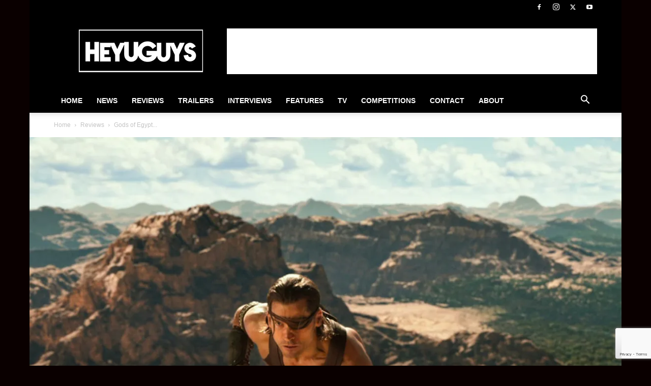

--- FILE ---
content_type: text/html; charset=utf-8
request_url: https://www.google.com/recaptcha/api2/anchor?ar=1&k=6Lctf4YUAAAAAHdIzSpVnFY4b83t-gdTZ62QbLTT&co=aHR0cHM6Ly93d3cuaGV5dWd1eXMuY29tOjQ0Mw..&hl=en&v=N67nZn4AqZkNcbeMu4prBgzg&size=invisible&anchor-ms=20000&execute-ms=30000&cb=u4uk33l142kh
body_size: 48806
content:
<!DOCTYPE HTML><html dir="ltr" lang="en"><head><meta http-equiv="Content-Type" content="text/html; charset=UTF-8">
<meta http-equiv="X-UA-Compatible" content="IE=edge">
<title>reCAPTCHA</title>
<style type="text/css">
/* cyrillic-ext */
@font-face {
  font-family: 'Roboto';
  font-style: normal;
  font-weight: 400;
  font-stretch: 100%;
  src: url(//fonts.gstatic.com/s/roboto/v48/KFO7CnqEu92Fr1ME7kSn66aGLdTylUAMa3GUBHMdazTgWw.woff2) format('woff2');
  unicode-range: U+0460-052F, U+1C80-1C8A, U+20B4, U+2DE0-2DFF, U+A640-A69F, U+FE2E-FE2F;
}
/* cyrillic */
@font-face {
  font-family: 'Roboto';
  font-style: normal;
  font-weight: 400;
  font-stretch: 100%;
  src: url(//fonts.gstatic.com/s/roboto/v48/KFO7CnqEu92Fr1ME7kSn66aGLdTylUAMa3iUBHMdazTgWw.woff2) format('woff2');
  unicode-range: U+0301, U+0400-045F, U+0490-0491, U+04B0-04B1, U+2116;
}
/* greek-ext */
@font-face {
  font-family: 'Roboto';
  font-style: normal;
  font-weight: 400;
  font-stretch: 100%;
  src: url(//fonts.gstatic.com/s/roboto/v48/KFO7CnqEu92Fr1ME7kSn66aGLdTylUAMa3CUBHMdazTgWw.woff2) format('woff2');
  unicode-range: U+1F00-1FFF;
}
/* greek */
@font-face {
  font-family: 'Roboto';
  font-style: normal;
  font-weight: 400;
  font-stretch: 100%;
  src: url(//fonts.gstatic.com/s/roboto/v48/KFO7CnqEu92Fr1ME7kSn66aGLdTylUAMa3-UBHMdazTgWw.woff2) format('woff2');
  unicode-range: U+0370-0377, U+037A-037F, U+0384-038A, U+038C, U+038E-03A1, U+03A3-03FF;
}
/* math */
@font-face {
  font-family: 'Roboto';
  font-style: normal;
  font-weight: 400;
  font-stretch: 100%;
  src: url(//fonts.gstatic.com/s/roboto/v48/KFO7CnqEu92Fr1ME7kSn66aGLdTylUAMawCUBHMdazTgWw.woff2) format('woff2');
  unicode-range: U+0302-0303, U+0305, U+0307-0308, U+0310, U+0312, U+0315, U+031A, U+0326-0327, U+032C, U+032F-0330, U+0332-0333, U+0338, U+033A, U+0346, U+034D, U+0391-03A1, U+03A3-03A9, U+03B1-03C9, U+03D1, U+03D5-03D6, U+03F0-03F1, U+03F4-03F5, U+2016-2017, U+2034-2038, U+203C, U+2040, U+2043, U+2047, U+2050, U+2057, U+205F, U+2070-2071, U+2074-208E, U+2090-209C, U+20D0-20DC, U+20E1, U+20E5-20EF, U+2100-2112, U+2114-2115, U+2117-2121, U+2123-214F, U+2190, U+2192, U+2194-21AE, U+21B0-21E5, U+21F1-21F2, U+21F4-2211, U+2213-2214, U+2216-22FF, U+2308-230B, U+2310, U+2319, U+231C-2321, U+2336-237A, U+237C, U+2395, U+239B-23B7, U+23D0, U+23DC-23E1, U+2474-2475, U+25AF, U+25B3, U+25B7, U+25BD, U+25C1, U+25CA, U+25CC, U+25FB, U+266D-266F, U+27C0-27FF, U+2900-2AFF, U+2B0E-2B11, U+2B30-2B4C, U+2BFE, U+3030, U+FF5B, U+FF5D, U+1D400-1D7FF, U+1EE00-1EEFF;
}
/* symbols */
@font-face {
  font-family: 'Roboto';
  font-style: normal;
  font-weight: 400;
  font-stretch: 100%;
  src: url(//fonts.gstatic.com/s/roboto/v48/KFO7CnqEu92Fr1ME7kSn66aGLdTylUAMaxKUBHMdazTgWw.woff2) format('woff2');
  unicode-range: U+0001-000C, U+000E-001F, U+007F-009F, U+20DD-20E0, U+20E2-20E4, U+2150-218F, U+2190, U+2192, U+2194-2199, U+21AF, U+21E6-21F0, U+21F3, U+2218-2219, U+2299, U+22C4-22C6, U+2300-243F, U+2440-244A, U+2460-24FF, U+25A0-27BF, U+2800-28FF, U+2921-2922, U+2981, U+29BF, U+29EB, U+2B00-2BFF, U+4DC0-4DFF, U+FFF9-FFFB, U+10140-1018E, U+10190-1019C, U+101A0, U+101D0-101FD, U+102E0-102FB, U+10E60-10E7E, U+1D2C0-1D2D3, U+1D2E0-1D37F, U+1F000-1F0FF, U+1F100-1F1AD, U+1F1E6-1F1FF, U+1F30D-1F30F, U+1F315, U+1F31C, U+1F31E, U+1F320-1F32C, U+1F336, U+1F378, U+1F37D, U+1F382, U+1F393-1F39F, U+1F3A7-1F3A8, U+1F3AC-1F3AF, U+1F3C2, U+1F3C4-1F3C6, U+1F3CA-1F3CE, U+1F3D4-1F3E0, U+1F3ED, U+1F3F1-1F3F3, U+1F3F5-1F3F7, U+1F408, U+1F415, U+1F41F, U+1F426, U+1F43F, U+1F441-1F442, U+1F444, U+1F446-1F449, U+1F44C-1F44E, U+1F453, U+1F46A, U+1F47D, U+1F4A3, U+1F4B0, U+1F4B3, U+1F4B9, U+1F4BB, U+1F4BF, U+1F4C8-1F4CB, U+1F4D6, U+1F4DA, U+1F4DF, U+1F4E3-1F4E6, U+1F4EA-1F4ED, U+1F4F7, U+1F4F9-1F4FB, U+1F4FD-1F4FE, U+1F503, U+1F507-1F50B, U+1F50D, U+1F512-1F513, U+1F53E-1F54A, U+1F54F-1F5FA, U+1F610, U+1F650-1F67F, U+1F687, U+1F68D, U+1F691, U+1F694, U+1F698, U+1F6AD, U+1F6B2, U+1F6B9-1F6BA, U+1F6BC, U+1F6C6-1F6CF, U+1F6D3-1F6D7, U+1F6E0-1F6EA, U+1F6F0-1F6F3, U+1F6F7-1F6FC, U+1F700-1F7FF, U+1F800-1F80B, U+1F810-1F847, U+1F850-1F859, U+1F860-1F887, U+1F890-1F8AD, U+1F8B0-1F8BB, U+1F8C0-1F8C1, U+1F900-1F90B, U+1F93B, U+1F946, U+1F984, U+1F996, U+1F9E9, U+1FA00-1FA6F, U+1FA70-1FA7C, U+1FA80-1FA89, U+1FA8F-1FAC6, U+1FACE-1FADC, U+1FADF-1FAE9, U+1FAF0-1FAF8, U+1FB00-1FBFF;
}
/* vietnamese */
@font-face {
  font-family: 'Roboto';
  font-style: normal;
  font-weight: 400;
  font-stretch: 100%;
  src: url(//fonts.gstatic.com/s/roboto/v48/KFO7CnqEu92Fr1ME7kSn66aGLdTylUAMa3OUBHMdazTgWw.woff2) format('woff2');
  unicode-range: U+0102-0103, U+0110-0111, U+0128-0129, U+0168-0169, U+01A0-01A1, U+01AF-01B0, U+0300-0301, U+0303-0304, U+0308-0309, U+0323, U+0329, U+1EA0-1EF9, U+20AB;
}
/* latin-ext */
@font-face {
  font-family: 'Roboto';
  font-style: normal;
  font-weight: 400;
  font-stretch: 100%;
  src: url(//fonts.gstatic.com/s/roboto/v48/KFO7CnqEu92Fr1ME7kSn66aGLdTylUAMa3KUBHMdazTgWw.woff2) format('woff2');
  unicode-range: U+0100-02BA, U+02BD-02C5, U+02C7-02CC, U+02CE-02D7, U+02DD-02FF, U+0304, U+0308, U+0329, U+1D00-1DBF, U+1E00-1E9F, U+1EF2-1EFF, U+2020, U+20A0-20AB, U+20AD-20C0, U+2113, U+2C60-2C7F, U+A720-A7FF;
}
/* latin */
@font-face {
  font-family: 'Roboto';
  font-style: normal;
  font-weight: 400;
  font-stretch: 100%;
  src: url(//fonts.gstatic.com/s/roboto/v48/KFO7CnqEu92Fr1ME7kSn66aGLdTylUAMa3yUBHMdazQ.woff2) format('woff2');
  unicode-range: U+0000-00FF, U+0131, U+0152-0153, U+02BB-02BC, U+02C6, U+02DA, U+02DC, U+0304, U+0308, U+0329, U+2000-206F, U+20AC, U+2122, U+2191, U+2193, U+2212, U+2215, U+FEFF, U+FFFD;
}
/* cyrillic-ext */
@font-face {
  font-family: 'Roboto';
  font-style: normal;
  font-weight: 500;
  font-stretch: 100%;
  src: url(//fonts.gstatic.com/s/roboto/v48/KFO7CnqEu92Fr1ME7kSn66aGLdTylUAMa3GUBHMdazTgWw.woff2) format('woff2');
  unicode-range: U+0460-052F, U+1C80-1C8A, U+20B4, U+2DE0-2DFF, U+A640-A69F, U+FE2E-FE2F;
}
/* cyrillic */
@font-face {
  font-family: 'Roboto';
  font-style: normal;
  font-weight: 500;
  font-stretch: 100%;
  src: url(//fonts.gstatic.com/s/roboto/v48/KFO7CnqEu92Fr1ME7kSn66aGLdTylUAMa3iUBHMdazTgWw.woff2) format('woff2');
  unicode-range: U+0301, U+0400-045F, U+0490-0491, U+04B0-04B1, U+2116;
}
/* greek-ext */
@font-face {
  font-family: 'Roboto';
  font-style: normal;
  font-weight: 500;
  font-stretch: 100%;
  src: url(//fonts.gstatic.com/s/roboto/v48/KFO7CnqEu92Fr1ME7kSn66aGLdTylUAMa3CUBHMdazTgWw.woff2) format('woff2');
  unicode-range: U+1F00-1FFF;
}
/* greek */
@font-face {
  font-family: 'Roboto';
  font-style: normal;
  font-weight: 500;
  font-stretch: 100%;
  src: url(//fonts.gstatic.com/s/roboto/v48/KFO7CnqEu92Fr1ME7kSn66aGLdTylUAMa3-UBHMdazTgWw.woff2) format('woff2');
  unicode-range: U+0370-0377, U+037A-037F, U+0384-038A, U+038C, U+038E-03A1, U+03A3-03FF;
}
/* math */
@font-face {
  font-family: 'Roboto';
  font-style: normal;
  font-weight: 500;
  font-stretch: 100%;
  src: url(//fonts.gstatic.com/s/roboto/v48/KFO7CnqEu92Fr1ME7kSn66aGLdTylUAMawCUBHMdazTgWw.woff2) format('woff2');
  unicode-range: U+0302-0303, U+0305, U+0307-0308, U+0310, U+0312, U+0315, U+031A, U+0326-0327, U+032C, U+032F-0330, U+0332-0333, U+0338, U+033A, U+0346, U+034D, U+0391-03A1, U+03A3-03A9, U+03B1-03C9, U+03D1, U+03D5-03D6, U+03F0-03F1, U+03F4-03F5, U+2016-2017, U+2034-2038, U+203C, U+2040, U+2043, U+2047, U+2050, U+2057, U+205F, U+2070-2071, U+2074-208E, U+2090-209C, U+20D0-20DC, U+20E1, U+20E5-20EF, U+2100-2112, U+2114-2115, U+2117-2121, U+2123-214F, U+2190, U+2192, U+2194-21AE, U+21B0-21E5, U+21F1-21F2, U+21F4-2211, U+2213-2214, U+2216-22FF, U+2308-230B, U+2310, U+2319, U+231C-2321, U+2336-237A, U+237C, U+2395, U+239B-23B7, U+23D0, U+23DC-23E1, U+2474-2475, U+25AF, U+25B3, U+25B7, U+25BD, U+25C1, U+25CA, U+25CC, U+25FB, U+266D-266F, U+27C0-27FF, U+2900-2AFF, U+2B0E-2B11, U+2B30-2B4C, U+2BFE, U+3030, U+FF5B, U+FF5D, U+1D400-1D7FF, U+1EE00-1EEFF;
}
/* symbols */
@font-face {
  font-family: 'Roboto';
  font-style: normal;
  font-weight: 500;
  font-stretch: 100%;
  src: url(//fonts.gstatic.com/s/roboto/v48/KFO7CnqEu92Fr1ME7kSn66aGLdTylUAMaxKUBHMdazTgWw.woff2) format('woff2');
  unicode-range: U+0001-000C, U+000E-001F, U+007F-009F, U+20DD-20E0, U+20E2-20E4, U+2150-218F, U+2190, U+2192, U+2194-2199, U+21AF, U+21E6-21F0, U+21F3, U+2218-2219, U+2299, U+22C4-22C6, U+2300-243F, U+2440-244A, U+2460-24FF, U+25A0-27BF, U+2800-28FF, U+2921-2922, U+2981, U+29BF, U+29EB, U+2B00-2BFF, U+4DC0-4DFF, U+FFF9-FFFB, U+10140-1018E, U+10190-1019C, U+101A0, U+101D0-101FD, U+102E0-102FB, U+10E60-10E7E, U+1D2C0-1D2D3, U+1D2E0-1D37F, U+1F000-1F0FF, U+1F100-1F1AD, U+1F1E6-1F1FF, U+1F30D-1F30F, U+1F315, U+1F31C, U+1F31E, U+1F320-1F32C, U+1F336, U+1F378, U+1F37D, U+1F382, U+1F393-1F39F, U+1F3A7-1F3A8, U+1F3AC-1F3AF, U+1F3C2, U+1F3C4-1F3C6, U+1F3CA-1F3CE, U+1F3D4-1F3E0, U+1F3ED, U+1F3F1-1F3F3, U+1F3F5-1F3F7, U+1F408, U+1F415, U+1F41F, U+1F426, U+1F43F, U+1F441-1F442, U+1F444, U+1F446-1F449, U+1F44C-1F44E, U+1F453, U+1F46A, U+1F47D, U+1F4A3, U+1F4B0, U+1F4B3, U+1F4B9, U+1F4BB, U+1F4BF, U+1F4C8-1F4CB, U+1F4D6, U+1F4DA, U+1F4DF, U+1F4E3-1F4E6, U+1F4EA-1F4ED, U+1F4F7, U+1F4F9-1F4FB, U+1F4FD-1F4FE, U+1F503, U+1F507-1F50B, U+1F50D, U+1F512-1F513, U+1F53E-1F54A, U+1F54F-1F5FA, U+1F610, U+1F650-1F67F, U+1F687, U+1F68D, U+1F691, U+1F694, U+1F698, U+1F6AD, U+1F6B2, U+1F6B9-1F6BA, U+1F6BC, U+1F6C6-1F6CF, U+1F6D3-1F6D7, U+1F6E0-1F6EA, U+1F6F0-1F6F3, U+1F6F7-1F6FC, U+1F700-1F7FF, U+1F800-1F80B, U+1F810-1F847, U+1F850-1F859, U+1F860-1F887, U+1F890-1F8AD, U+1F8B0-1F8BB, U+1F8C0-1F8C1, U+1F900-1F90B, U+1F93B, U+1F946, U+1F984, U+1F996, U+1F9E9, U+1FA00-1FA6F, U+1FA70-1FA7C, U+1FA80-1FA89, U+1FA8F-1FAC6, U+1FACE-1FADC, U+1FADF-1FAE9, U+1FAF0-1FAF8, U+1FB00-1FBFF;
}
/* vietnamese */
@font-face {
  font-family: 'Roboto';
  font-style: normal;
  font-weight: 500;
  font-stretch: 100%;
  src: url(//fonts.gstatic.com/s/roboto/v48/KFO7CnqEu92Fr1ME7kSn66aGLdTylUAMa3OUBHMdazTgWw.woff2) format('woff2');
  unicode-range: U+0102-0103, U+0110-0111, U+0128-0129, U+0168-0169, U+01A0-01A1, U+01AF-01B0, U+0300-0301, U+0303-0304, U+0308-0309, U+0323, U+0329, U+1EA0-1EF9, U+20AB;
}
/* latin-ext */
@font-face {
  font-family: 'Roboto';
  font-style: normal;
  font-weight: 500;
  font-stretch: 100%;
  src: url(//fonts.gstatic.com/s/roboto/v48/KFO7CnqEu92Fr1ME7kSn66aGLdTylUAMa3KUBHMdazTgWw.woff2) format('woff2');
  unicode-range: U+0100-02BA, U+02BD-02C5, U+02C7-02CC, U+02CE-02D7, U+02DD-02FF, U+0304, U+0308, U+0329, U+1D00-1DBF, U+1E00-1E9F, U+1EF2-1EFF, U+2020, U+20A0-20AB, U+20AD-20C0, U+2113, U+2C60-2C7F, U+A720-A7FF;
}
/* latin */
@font-face {
  font-family: 'Roboto';
  font-style: normal;
  font-weight: 500;
  font-stretch: 100%;
  src: url(//fonts.gstatic.com/s/roboto/v48/KFO7CnqEu92Fr1ME7kSn66aGLdTylUAMa3yUBHMdazQ.woff2) format('woff2');
  unicode-range: U+0000-00FF, U+0131, U+0152-0153, U+02BB-02BC, U+02C6, U+02DA, U+02DC, U+0304, U+0308, U+0329, U+2000-206F, U+20AC, U+2122, U+2191, U+2193, U+2212, U+2215, U+FEFF, U+FFFD;
}
/* cyrillic-ext */
@font-face {
  font-family: 'Roboto';
  font-style: normal;
  font-weight: 900;
  font-stretch: 100%;
  src: url(//fonts.gstatic.com/s/roboto/v48/KFO7CnqEu92Fr1ME7kSn66aGLdTylUAMa3GUBHMdazTgWw.woff2) format('woff2');
  unicode-range: U+0460-052F, U+1C80-1C8A, U+20B4, U+2DE0-2DFF, U+A640-A69F, U+FE2E-FE2F;
}
/* cyrillic */
@font-face {
  font-family: 'Roboto';
  font-style: normal;
  font-weight: 900;
  font-stretch: 100%;
  src: url(//fonts.gstatic.com/s/roboto/v48/KFO7CnqEu92Fr1ME7kSn66aGLdTylUAMa3iUBHMdazTgWw.woff2) format('woff2');
  unicode-range: U+0301, U+0400-045F, U+0490-0491, U+04B0-04B1, U+2116;
}
/* greek-ext */
@font-face {
  font-family: 'Roboto';
  font-style: normal;
  font-weight: 900;
  font-stretch: 100%;
  src: url(//fonts.gstatic.com/s/roboto/v48/KFO7CnqEu92Fr1ME7kSn66aGLdTylUAMa3CUBHMdazTgWw.woff2) format('woff2');
  unicode-range: U+1F00-1FFF;
}
/* greek */
@font-face {
  font-family: 'Roboto';
  font-style: normal;
  font-weight: 900;
  font-stretch: 100%;
  src: url(//fonts.gstatic.com/s/roboto/v48/KFO7CnqEu92Fr1ME7kSn66aGLdTylUAMa3-UBHMdazTgWw.woff2) format('woff2');
  unicode-range: U+0370-0377, U+037A-037F, U+0384-038A, U+038C, U+038E-03A1, U+03A3-03FF;
}
/* math */
@font-face {
  font-family: 'Roboto';
  font-style: normal;
  font-weight: 900;
  font-stretch: 100%;
  src: url(//fonts.gstatic.com/s/roboto/v48/KFO7CnqEu92Fr1ME7kSn66aGLdTylUAMawCUBHMdazTgWw.woff2) format('woff2');
  unicode-range: U+0302-0303, U+0305, U+0307-0308, U+0310, U+0312, U+0315, U+031A, U+0326-0327, U+032C, U+032F-0330, U+0332-0333, U+0338, U+033A, U+0346, U+034D, U+0391-03A1, U+03A3-03A9, U+03B1-03C9, U+03D1, U+03D5-03D6, U+03F0-03F1, U+03F4-03F5, U+2016-2017, U+2034-2038, U+203C, U+2040, U+2043, U+2047, U+2050, U+2057, U+205F, U+2070-2071, U+2074-208E, U+2090-209C, U+20D0-20DC, U+20E1, U+20E5-20EF, U+2100-2112, U+2114-2115, U+2117-2121, U+2123-214F, U+2190, U+2192, U+2194-21AE, U+21B0-21E5, U+21F1-21F2, U+21F4-2211, U+2213-2214, U+2216-22FF, U+2308-230B, U+2310, U+2319, U+231C-2321, U+2336-237A, U+237C, U+2395, U+239B-23B7, U+23D0, U+23DC-23E1, U+2474-2475, U+25AF, U+25B3, U+25B7, U+25BD, U+25C1, U+25CA, U+25CC, U+25FB, U+266D-266F, U+27C0-27FF, U+2900-2AFF, U+2B0E-2B11, U+2B30-2B4C, U+2BFE, U+3030, U+FF5B, U+FF5D, U+1D400-1D7FF, U+1EE00-1EEFF;
}
/* symbols */
@font-face {
  font-family: 'Roboto';
  font-style: normal;
  font-weight: 900;
  font-stretch: 100%;
  src: url(//fonts.gstatic.com/s/roboto/v48/KFO7CnqEu92Fr1ME7kSn66aGLdTylUAMaxKUBHMdazTgWw.woff2) format('woff2');
  unicode-range: U+0001-000C, U+000E-001F, U+007F-009F, U+20DD-20E0, U+20E2-20E4, U+2150-218F, U+2190, U+2192, U+2194-2199, U+21AF, U+21E6-21F0, U+21F3, U+2218-2219, U+2299, U+22C4-22C6, U+2300-243F, U+2440-244A, U+2460-24FF, U+25A0-27BF, U+2800-28FF, U+2921-2922, U+2981, U+29BF, U+29EB, U+2B00-2BFF, U+4DC0-4DFF, U+FFF9-FFFB, U+10140-1018E, U+10190-1019C, U+101A0, U+101D0-101FD, U+102E0-102FB, U+10E60-10E7E, U+1D2C0-1D2D3, U+1D2E0-1D37F, U+1F000-1F0FF, U+1F100-1F1AD, U+1F1E6-1F1FF, U+1F30D-1F30F, U+1F315, U+1F31C, U+1F31E, U+1F320-1F32C, U+1F336, U+1F378, U+1F37D, U+1F382, U+1F393-1F39F, U+1F3A7-1F3A8, U+1F3AC-1F3AF, U+1F3C2, U+1F3C4-1F3C6, U+1F3CA-1F3CE, U+1F3D4-1F3E0, U+1F3ED, U+1F3F1-1F3F3, U+1F3F5-1F3F7, U+1F408, U+1F415, U+1F41F, U+1F426, U+1F43F, U+1F441-1F442, U+1F444, U+1F446-1F449, U+1F44C-1F44E, U+1F453, U+1F46A, U+1F47D, U+1F4A3, U+1F4B0, U+1F4B3, U+1F4B9, U+1F4BB, U+1F4BF, U+1F4C8-1F4CB, U+1F4D6, U+1F4DA, U+1F4DF, U+1F4E3-1F4E6, U+1F4EA-1F4ED, U+1F4F7, U+1F4F9-1F4FB, U+1F4FD-1F4FE, U+1F503, U+1F507-1F50B, U+1F50D, U+1F512-1F513, U+1F53E-1F54A, U+1F54F-1F5FA, U+1F610, U+1F650-1F67F, U+1F687, U+1F68D, U+1F691, U+1F694, U+1F698, U+1F6AD, U+1F6B2, U+1F6B9-1F6BA, U+1F6BC, U+1F6C6-1F6CF, U+1F6D3-1F6D7, U+1F6E0-1F6EA, U+1F6F0-1F6F3, U+1F6F7-1F6FC, U+1F700-1F7FF, U+1F800-1F80B, U+1F810-1F847, U+1F850-1F859, U+1F860-1F887, U+1F890-1F8AD, U+1F8B0-1F8BB, U+1F8C0-1F8C1, U+1F900-1F90B, U+1F93B, U+1F946, U+1F984, U+1F996, U+1F9E9, U+1FA00-1FA6F, U+1FA70-1FA7C, U+1FA80-1FA89, U+1FA8F-1FAC6, U+1FACE-1FADC, U+1FADF-1FAE9, U+1FAF0-1FAF8, U+1FB00-1FBFF;
}
/* vietnamese */
@font-face {
  font-family: 'Roboto';
  font-style: normal;
  font-weight: 900;
  font-stretch: 100%;
  src: url(//fonts.gstatic.com/s/roboto/v48/KFO7CnqEu92Fr1ME7kSn66aGLdTylUAMa3OUBHMdazTgWw.woff2) format('woff2');
  unicode-range: U+0102-0103, U+0110-0111, U+0128-0129, U+0168-0169, U+01A0-01A1, U+01AF-01B0, U+0300-0301, U+0303-0304, U+0308-0309, U+0323, U+0329, U+1EA0-1EF9, U+20AB;
}
/* latin-ext */
@font-face {
  font-family: 'Roboto';
  font-style: normal;
  font-weight: 900;
  font-stretch: 100%;
  src: url(//fonts.gstatic.com/s/roboto/v48/KFO7CnqEu92Fr1ME7kSn66aGLdTylUAMa3KUBHMdazTgWw.woff2) format('woff2');
  unicode-range: U+0100-02BA, U+02BD-02C5, U+02C7-02CC, U+02CE-02D7, U+02DD-02FF, U+0304, U+0308, U+0329, U+1D00-1DBF, U+1E00-1E9F, U+1EF2-1EFF, U+2020, U+20A0-20AB, U+20AD-20C0, U+2113, U+2C60-2C7F, U+A720-A7FF;
}
/* latin */
@font-face {
  font-family: 'Roboto';
  font-style: normal;
  font-weight: 900;
  font-stretch: 100%;
  src: url(//fonts.gstatic.com/s/roboto/v48/KFO7CnqEu92Fr1ME7kSn66aGLdTylUAMa3yUBHMdazQ.woff2) format('woff2');
  unicode-range: U+0000-00FF, U+0131, U+0152-0153, U+02BB-02BC, U+02C6, U+02DA, U+02DC, U+0304, U+0308, U+0329, U+2000-206F, U+20AC, U+2122, U+2191, U+2193, U+2212, U+2215, U+FEFF, U+FFFD;
}

</style>
<link rel="stylesheet" type="text/css" href="https://www.gstatic.com/recaptcha/releases/N67nZn4AqZkNcbeMu4prBgzg/styles__ltr.css">
<script nonce="NsR8NddO7odM4kEcHgtFuw" type="text/javascript">window['__recaptcha_api'] = 'https://www.google.com/recaptcha/api2/';</script>
<script type="text/javascript" src="https://www.gstatic.com/recaptcha/releases/N67nZn4AqZkNcbeMu4prBgzg/recaptcha__en.js" nonce="NsR8NddO7odM4kEcHgtFuw">
      
    </script></head>
<body><div id="rc-anchor-alert" class="rc-anchor-alert"></div>
<input type="hidden" id="recaptcha-token" value="[base64]">
<script type="text/javascript" nonce="NsR8NddO7odM4kEcHgtFuw">
      recaptcha.anchor.Main.init("[\x22ainput\x22,[\x22bgdata\x22,\x22\x22,\[base64]/[base64]/MjU1Ong/[base64]/[base64]/[base64]/[base64]/[base64]/[base64]/[base64]/[base64]/[base64]/[base64]/[base64]/[base64]/[base64]/[base64]/[base64]\\u003d\x22,\[base64]\x22,\x22wrTCszzDijhrCsKsw7fDqMK6wrJtPjjDvw3DjsKFwpRLwo4lw6VKwr8iwpsXaBDCtQ1bZjcyGsKKTFnDksO3KXvCsXMbH05yw44+wprCoiEgwogUEQTCnzVhw5jDuTVmw5jDl1HDjxI8PsOnw57DvGU/wobDtG9Nw6lVJcKTesKOc8KUI8KQM8KfFXVsw7N7w7bDkwkbPCAQwpjCtsKpOD5dwq3Dq2Ypwqk5w5TCujPCswXCkBjDicONSsK7w7NewpwMw7g/[base64]/Cn8KSLsOkPsKww6h5Q0LCng3CllB3wqx6OsKYw47DvsKgEcKnSnDDicOOScOvHsKBFX7Ci8Ovw6jCgyzDqQVswogoasKJwqoAw6HCr8ODCRDCssOKwoEBCgxEw6EeZg1Aw6BPdcOXwrDDocOsa2s1Cg7Dv8KQw5nDhFXCmcOeWsKTKH/DvMKsGVDCuC52JSVLf8KTwr/DoMKVwq7DshEmMcKnLkDCiWEDwqFzwrXCmMKqFAV4AMKLbsO/TQnDqQzDicOoK0hIe1EWwqDDikzDgXjCshjDg8OtIMKtAMKWworCr8OSOD9mwq/CgcOPGR1Ww7vDjsOlwr3Dq8OiWsKRU1Rww48VwqcGwqHDh8Ofwoo1GXjCgcKmw792XBcpwpEaK8K9aCrClEJRYnhow6FbecOTTcK0w6gWw5V8GMKUUiJpwqxywq7DuMKuVlh/w5LCksKNwo7Dp8OeAmPDonAKw7zDjhclTcOjHWgZckvDuzbClBVsw4QqN2ttwqp9esOPSDVZw5jDoyTDhcKhw51mwqzDrsOAwrLCljsFO8KGwrbCsMKqbMKGaAjCszzDt2LDicOkasKkw4I3wqvDojwEwqllwpzCuXgVw6fDvVvDvsOxwqfDsMK/C8KxRG54w6nDvzQYKsKMwpkAwppAw4xxCw0hXMKlw6ZZHhd8w5pFw7TDmn4XbMO2dRkwJHzCul3DvDNWwrlhw4bDisO8P8KIZWdAesOELMO8wrYOwqN/[base64]/DnsK5wqspVcOWw6zCocOow6XDkVvDvlhmwqPCt8KSwrjDrsOWZsKSwq8BJlZhfcOsw5PCvyhZGknCn8OWbl58woTDtTh7wqxnZ8KGEMKOdsOQTEY/BsOXw57CiFIRw5c6C8KMwo85WFbCtcOWwqHCkcO/PcOcdwzDtx5DwosMw5JhEjjCusKAHcOtw5owPMOAV2/DtsOUwqzCoDI7wqZVCMKOwqhtb8KpZUQDw64Awr/ChMObwrtOwqgvw5YveinCpcOLwo7DgMO8wqJ9e8OTwqfDti8swr/Dh8K1wrXChWlJE8Kqw45RFjsLVsKBw53DkcOVwqlcUAxSwpBEwpbClkXCsEJbWcOhwrDCmTLDjcOIYcOSX8KuwpZ2wrM8OCM7woPDnFHDrMKDOMOzw5Mjw4QGR8KRwpFUworCiT5+I0UHbnIbw69nfMOtwpRVw5rCvcKpw65HwofDmmzCu8Odwp/DtQTCixslw7B3cFHDpR9yw6HDoxDCihXCicKcw57CrcKdVcKpwpRFwoFueEB7BlF5w5YDw4nDkFfDksOLwo3CvcKnwqjDk8KDaXVcCho0LF1fLUvDg8KTwqUFw5sRGMK0YcKMw7vCq8OlPsObwo/CiicWEcKbFEXCiQMHwqfDvFvCvlkTEcO+w4cfwqzCgmsyaDrDhMKrwpArCcKSw7zDjMOYWMO5wrwqVD/CiGXDiTRtw4zCgXtEc8KSMEbDmzlDw4JffMKVLcKKHMKrYGgpwpwUwqFdw4Uqw75rw7fDsCEMXU0RPcKPw7FgGcOewpDDtcOvO8K7w4jDmW9sDcOkRsKrcVXCqxxWwqFvw5bCg0h/QjtMw6TChFIJwphOMMOFDMOPHQsvPxJ1wpLCn1JBwpHCgE/CmEvDtcKEQl/CuH1gDcOBwr54w7gSIMOUNXMqY8OZTcKcw4x/w5kVOCJ2WcOQw43CtsOHOsK3NhXCpMKVHMK+wrjDgMOOw7Iww7bDl8OuwolsAhguwpvDpMOVe3DDq8OeS8OFwq8KdcOPa2F8TRHDj8Kae8KAwp3CnsO8XV3CpA/[base64]/[base64]/[base64]/[base64]/CuDJwwrDCjhTCuyYUwqlYPMOvw6vDnRjDk8Kow4IxwpjCihcUwr4NQMKkdsKzAsOYU2/Dr1gAFUFgF8ODAitrw4PCn1jDgcKCw5/[base64]/Dq0UxwrHCtMKAf8OOdB7ChzApwq7Dt8Okw7bDicKuwrw/MsOqwp9HEMKQSm4YwobDhxMCensbPiXDpkrCoh92eA/[base64]/[base64]/w6bCuiAvw6zCgx/DtsKRKkVXRT8VwrXCkMO2w67CusKfwp8lTl17V3sgwqXCuXPDj0XCoMO1w7XDmcKsQnHDkEnCoMOOwoDDpcK9woU4MWTClxg/[base64]/DicKIZ8KYwpZ5wrrDmBHCtMKrwoE7wqBjwqDCojh0UcK3B3IqwpRxw5kEwoXChykpccKzw6xXwr/Dt8O2w4DDkwsYD1PDocKxwptmw4HCujdBdsOGBcOHw7FHw6kgSxXDqcODw7fCsWNgw7HCnB8uw7PDgBADwr7CmxpRwpt1aW7DrFvCmMKEwq7CicOHwpZTw4nDmsKLe3/CpsKraMKgw49jw6sQw5/DgAsGw6MhwobDnz8Sw6HDv8Oxwq98SjzDvkcOw4nCilTDk3nCkcOwHsKDacKewpDCp8KPwqTClcKDfcK1wpbDrsKRw4hhw6F/Rlw8ak8LVsOGcCbDpMK9XsKJw4k+LQluw4l+VsOjP8K5WsOxwp8Uw5pxBcOCwp44DMKQw4R5w4gvXMO0aMOePsKzICJzw6TCm3rDg8OFw6rDq8KqCMKtTGBPMQwHM2oOwopCGFXDv8KrwoxWP0Yhw74EfRvCgcK1wp/[base64]/[base64]/w5fCiMKZw5A3wqwtw5fDkCF7wp/Cg3h5w7nDocKROMKcwosgWcKkwq57w74sw4DDg8OBw5NIecO2wrjDg8KlwoIvwqXCr8OPwp/DtW/CkmA+NzfCmBsTAG1vMcOmIsOxw4wyw4B6w7LDlEgmwqMow43CmDbCoMOPw6XDq8OOUcOLw4Bmwrs8LkljQ8Okw4sBw4HDoMOXwqzDlVPDscO7FgMHTMOHchJZfwU4UgfDhjgUw6DCoWkIIMKjE8ORwp7CjHzCvHAWw40zQsOhCT1Awqt/AF7Dk8Knw5M0wpdYegTDsnwUacKGw4x5XMOkNVbCq8KDwoDDrhTDmsODwp9wwqduWcK5VsK9w5DDqcKdRx/CnsO8w5fCj8OQGDnCrFjDl3BFwqIdwoXCn8OiS0XDiXfCmcORKw3CqMOywoxFDMOSw5cHw6MuARoNfsK8DGLCmMORw6Nsw5fCisKUw7wWGhrDs1DCpApaw6sgwqIwCR9hw7FBfxbDsSoMw6rDrsK4fjkPwoZLw7MIwqfCrzvCmifDlsOfw6/[base64]/[base64]/DgMOBdMOCF1gwwpgBwobCpsOywoDCvMK8wqbCu8KSwoZ4w6gcBTcPwo81T8Ojw5jDszZLGz4tRcOMwo/[base64]/[base64]/[base64]/[base64]/ChiHDmmkywp4OwqQlworDvcO7wq8pw7DDhsKmwpbDpBzDrwHDtRBhwqNjIU/CncONwozCgsKiw5vCicOdN8KjfcOwwpTCuGDCusKrwoUKwobCrXl0w5HDu8OhQQJbw7/CvCjDulzDhcOXwqvCiVg5wplUwoDCrcOfD8K+ScO7JyJrHX87dsK4wromw5g9YEAIRsOvPV8TfkLCuBggZ8Ksbk18IMKXckXCtW7DmXYnw7Q8wonCq8OHwqpiwqPCvGAMIA06w43CvcOVwrHCvgfDunzDi8OEw7QYw6LCuDMWwoPCpj/[base64]/DjcKHw6zCiFvDmMKywqUIfVhTAnw2wpzDtMO2fDHDtBQ4bcOtw7BGw4sQw7p8MWrCnMOOAl7CtcKXD8OGw4DDiB1kw4zCmWJZwpBvwrTDuiHDnMOiwoFdU8KqwrHDtcObw7rCjcK+wph5FRnDmAB1csO9wpDCosO7w6vDiMKewqvCksOAFMKZG1fCk8KnwqQ/OgJXC8O0JzXCvsKuwpTCo8OWf8K9wpLDllzCk8K7wr3DuBRww7rClsO4N8O2CMKVf2J3S8KaZSEsCirCiTZ4wrV1fA9ET8KLw4fDkVLCuEHDvMOZW8O4OcKzw6TCosOowo/DkwtRwqsJwq8nCCQwwrTDlsKmIhYzUsKPwp9ZX8O2worCrzbDuMKZFMKIfcKjXsKNXMK6w51Hwp9Aw7EUwqQmw6oSUCfDqFTCi3RJwrN+w6o1fwTCjMKJw4HCkMOSGjfDrwnDi8OmwrDCmggWw5HDg8O+aMK2eMOVw6/[base64]/[base64]/Do8OAMWgZwrPDtUDCjsOQwp7DhcO0WgnDjsOxwr3CmW3Dvnouw6rDvcKLwo4mw5ELwrHCoMK6w6bDsFfDksKrwqzDuUlRwqdMw4Qtw4jDlMKAGsKfw5MKJMO9DMKvaD/[base64]/WcOEwrjDnsOGOsKAwprDs8Ofw6AASsOjwrNKw4LCnj0bwqgowp9KwpcwRxHCtRBUw7MwccOAdMOHXcKgw4BfPsKvdsKQw4LCscOnRMKmw6rCuRZpcSLCi3jDhAHCrcKIwp5MwqIVwpE6FcKGwqJUw4F1OGTCsMOTwp7CjcObwp/DssOlwqXDmFXCgsOvw6VNw7Y4w5bDrU3CsRXCnigQR8OTw6ZNw7TDvzjDoWbCnwYnBWrDnljDjyULw58qVlrCkMOXw57DsMOzwpltAsKkBcOkOcKZc8K/[base64]/[base64]/CnBfDgm5XLUbDkgR+LzrCicOQw4lvwrfDmcKOw4vDoxc7wqpPG1/[base64]/DjXzCumjCvsKSUsOQVhTDvMOJLMKVVMOLCSnCtsOKwpXDo3FuBcOHMMKswp7Dnj3DpcOkwpLClcOETcKhw5XCncOrw6zDsQ8DEcK3b8OKKyopasOJbCXDnTzDpMKeI8OTGcKAwqzClsO8OTrDiMOiwqvCuxMZw4DCkUlsbMOSYn1Kwo/DvlPDt8Kcw5DCjMOfw4V9AMO+wrvCp8KIFcObwqE+wqDDicKUwp3CuMKUEAMbwo9ud1bDkV7CrFTCvRjDukzDk8OlQRIpwrzCtDbDulg2TRHCqsK7E8O/wpjDrcKgMsOdw6PCucORw71lSWBiYnE0dyExw7zDmcOUwq/DkFsrflEyw5PCvTRkDsK9DEU/XsKhOwkqVAXCr8OawoFRHk3DrlHDu3PDosORWsOrw5ofe8Ojw4LDoGPChDHDqyXDrMKKFG0GwrFfwrbCkQPDnRYFw7trdzMNQMOJJcK1w7PDpMOAIh/CjcKtQ8OOwrIwZ8Kxw4wSwqDDmyIpZsKNZhRfScO3w5F2w7LCnGPCv2MpbVTDgMK8wpEqwrnChFbCqcKawrhOw4JzP33CkhozwqzChMKxTcK0w7p2wpVZJcO8JHYuw4fDgCLDtcKdwpl2TEx2JHvCgyXCrSgIw67DmCfCk8KXWlHDl8K/FUbCp8KdA3hjw6bCqMOvwq/CvMOhKAMtcsKrw75mOmt0wpczBMKmKMKlw7p0IMKedBUpVsOXPsKVwp/[base64]/CvlYCwqcaQ8OYw5sMw7Z3BMKrXMOfwrVfP0MffMO9w4JCU8K6w7XCocKYKsKAH8OAwrHCnUIKDyImw4R7UnfDlQDDg3AQwrzCp0ZYVsOYw5/[base64]/Ewg3wonCskXDoWfDp8OrGGvDpX9ywpFhNsKkwqMIw7BIP8KEMcOrE1wXK1A0w4IowprDiR/[base64]/DncKlERPDj3PDqCwXw6vCpsOoORlPRWEOwoY6w6DCoTYGw4l4asKRwqgSwoFMw4HDqDMRw79KwrHCmXllF8O+F8OXMD/Cl1t/WsOrwqEgwo3DmgpRwoRMw6Y2R8KSw4hEwpLCocK4wo4/[base64]/wr0CZ3rDtBVYwoMqMsKJw4Q6YcK2asOlbQFnw7jCqwfDhnzDnAvDsVrDkzHDn3QsFgTDmUjDiGUeUsO6wqpVwolRwqQzwpRSw7lrY8O0DAHDkQpdJsKdw68CehUAwo4ILsKkw7oxw4/CucOGwp1HK8Olwr8GUcKtwofDssKYw4rCrGk2wpLCm2sPP8Kqd8KcbcKew5hJwqkvw5shTWXCuMOaK0jCkcKOAF9HwoLDri0HPAjChMOOw6ghwpAuVSxBdMOWwpTDjmTDnsOuQ8Khe8KaK8OXY3rCosOBw7nDlSwiw7DDi8Kfwp/DgRxTwrbCrcKLw6RMw4BLw5rDuFs0JlzCm8OtSsOSw5Rxw7TDrC7CsnMww7Ypw4DCgnnDoC9VXsKiMC3DjcK+G1bDszgsCcK9wr/[base64]/DiXxGM8OPAQV/wrvDqMOCw7HDsxV3ZcO+C8Oyw5hSUMOgbWx+woR/OsOJwoIMw5cHw7/Cu3M8w7LDgMKGw7zCtMOEE2srIcOuAxHDkG3DkQpHwrbCn8KlwqzDuWHDisOgBwTDhMKGwofCr8O0bCjClV/ChmAqwqTDksKfM8KIRcK2w7hkwpbDpMOHwrwLwq/[base64]/CiMOpwpgkw6fCtG3DtMOWPVFqw7DCoE4+G8K2ZsOXw5zCscOgw6DDllDCssKERjkXw6zDhX3CuknDtXDDjsKBwpcdwovCmcOhwrBWY2pwCsOlEUIHwpXDtTl2aQJXbcOCYsOawoHDlC01wrvDlBx/w6fDn8KSwoJWwq7DskjDlX7Cu8OtEcKiE8O9w4w/[base64]/DkXscwqBZw5YEw61Zw6Axw6PCucO0wpouWsKLCQbDscK3w6RIwozDnzbDrMK+w6JgEyxMwp3ChMKSwoB7MDB4w4/Co0HCosOLVMKMw4vCh31vw5R4wqU5w7jCgsO4w6EBWX7DgW/DtlrCgMOTTMKQwppNw7rDg8O2DD3Cg1vCn1XCo1TCkMOOfMOHKcKmLnDDscK4w6bChMOWWMKHw7rDoMOHaMKQHMKmKcOnw61mYsKQNMOlw6jCj8K7wrpuwpRLwq0gw4YDw6/DpMKqwovDl8KMf341NgQRM1B2w5g2w4nDsMKww5fClBrDsMOWUjxmwotHMBQAw51XFRTDuD3Dsioiwosnw5A0wpQpw5wzwrDCjAJkf8Obw5bDnRl/[base64]/CnDnDisOyIzpuwpsLwq1fwrbDoMO0f1IuaMKjw4bCmjLDhAfClsKowp3ClUIPVi5wwqR7wpHCuU/DgE7CnDtLwrXCgBTDtErDmgvDjsOLw7YIw451DG7Dk8KJwowvw6Y6M8KMw6LDuMOJwofCtDB/wrTCmsK6OMObwrnDicO/w5tAw5HCu8KEw6gGwojCmMO6w7ppw5/CtG4IwrnClMKIw5pWw5ISw70FLcOsWSHDsWrDi8KHwrgBwpHDj8O/WE/ClMOiwrfCqmFNGcKgw6RVwpjCqMKKd8KQXRHCiyrCriLDjXw5NcOVfCzCtsKgwpJiwr4fdcOZwoDCnCzDlMODJF3Cuyd4VcKhLMOFZWrCqynDqV7DhHJGR8K6wp/Dhz1IMEJdVx1jRHhmw5ZeAQPDh3rDmcKMw5/Cvmw8Q13DkxkNBlvCk8O+wqwNScKJS1grwqZFUkZ5w4nDusKfw6TDoSkbwp9pUDIwwrxUw7nClhRwwo1kEcKDwqHDocOpw4EGw7dvAMOjwq7DpcKPKMO+wqjDkVTDqCrCh8Oqwr/DghkyDhJkwrjDkSnDgcKkFj3ChChOw7LDty7CkQk0w6BVwrjDvsOCwoBywqLCgw3CuMOVwqwgGjcpw6odNMKowq/CpXnDihbCjhbDqMK4wqZ4wojDkMOmwoDCvTlrf8OBwpvCkMKSwpEfNWbDgcKywppMb8O/[base64]/w78aw5vDn8OVwox4wq3DuzEVcsK4UsKRJsKOw4LDqlQsasKbNsKHem/CkVrDlEbDqEUwdFHCsShrw5TDi1vCnHIRRsK8w4PDrcOdw7bCowc4O8OZCGoAw65cw6/DkgzCq8KMw4A1w5HCl8OaQ8O9McKAYsKgVMOAwqwMX8OhO3J6WMKWw7HCrMOfwrfCpcKCw7fCmMOfFWl4I2nCrcOSDmJnXwc2dTFHwpLCjsKDGlvCscOtbnDCgnsXw48Gw6zCj8K3w5daGMO9wps8XF7CscOmw415DR/DhVxVw57CisOvw4vCtzvDm1nDkMKEw5M8w5UiRhwfwrfCjgHCg8OqwoRQw7TCp8KrVcOmwqxKwoNPwrzDqVTDmsOUFGHDgsONwpPDnMOPUcKNw6RpwrIbQko+bSx6GTzDhHhkw5J6w6bDkcKuw6DDo8O4c8OhwrECYsO6XMKgw5rCmWsVCUDCrWDDu3TDksK/w5zDscOrwohkw4MOejrDhA7CvXfCrxDDscOiw75zDcKFwp5geMKsAMOtAMOZw6/[base64]/Cj8Oxwp53w6bDi0PClMOfwrLDpUUXQMKMwqXDqVpkwp92esOQwqQXQsK9UCNNw5RFOcOnTUslw6IrwrtdwodXMDdDMEXDvMOtT1/[base64]/DkMOpecKXazkKw5VtWsK2wpxTFy1Pw5HDrsO9w54Tb2nCh8OVBMKBw4XCm8KTw7HDrzTCs8KANA/DmHTCnETDrT8tKMKVw5/[base64]/w58+wq44IMOBfcOSw7nCsMONwppwOQ9fbnLDpzbDhnjDgcOKw5obTsKNw5bDj29oNWPDtR3CmsKcw5rCpTk3w7vDhcOBLsOcc10Mw6/[base64]/CjG1+woTCnMO+w4DDqgggw7LCqMO/w7TCtgspF8KVw7pjwqtkHsOBATrDtMOFN8KSVX7CnsK6w4UOwqEAfsKfwo/[base64]/DrcOhD8OTw4nDokZ6AsOEXGowWsO3wopxRkPDssKswqhrQXJWwqBObcOHwrlCeMO/wrTDvGAfXloQw4omwpMQJzcyXcOuSMKSOE7Dh8OlwqfClmtNKMKEUGc0wpnDssKwNMKETsKEwoFowonCtAAtwqI3aHbCvGEZw50BNkzCiMOScht/[base64]/Dt2zDrlfDuDh4Q8OOQcOiwqlGwoTCmAnDusO4dcOew4YETxY7w4Q9w6sORMKVw6wvEQAyw7/CvlAvSMOFC0LChB4owqs6c3fDpMOQUcO7w57CnXMyw4TCq8KIKRfDgFdzw7wdGMKuSMObQBNWBsKwwoDDtsOSJV1+YhNiwovCkQPCjm/DrcOFajM7IcKMDMO4wowZL8Ogw6vDqAzDklLDlG/Dmx8Dw59INgBxw6nCrcKvRCHDvMOiw4LDo3Fvwr1iw5XCgCnCnsKKF8K9wofDncKnw7zCsnvDg8OLwqd3FXLCgcKcw5nDuANLw6plDDHDvR9GRMOJw7DDjlcYw4JMIRXDk8K4bH5QamMaw73CmsO3H2LDszRhwpEKw6DCj8OhZ8KRIsK8w5lSwrt0NcOjwq/CuMKlThfCulLDtkMNwqjClTZHFMK7aB9UPH9vwovCpMKOEWtXeR7Cq8Kowoh+w5fCgsK/TsOWQ8O0w6vCjwAaKlnDrD4fwqEwwoLDi8OmQxRgwrPCmFF0w6XCqsOoIMOla8KOewR3w5LDqDXCil/Dpn9vfMKzw6BOWSwUwp0MeyjCvy8pd8KBwrfCnB50wpDDhDjCmsOfwpfDhzDDtcKuP8KUw5fChC7Di8KLwpDCuWrChAwHwrs+wp8nHlTCssO/w7jDocOcUcOSPizCkcOUfx81w50bdjXDlQnCplQUCcO/[base64]/DonzCgsOXchrCgMK5LS8mwqTCo8Kkwrkyd8Kkw4Zzw6E4wpBrHyZNMMKnwqZNwqrCvHHDncKaOxTCrB/[base64]/DpsO+DcOXB2VCwqjDr8OOGMKjwqlsL8OAATHCp8Kdw7jCj1nDpi9Xw5LDlMO1w58ePA90LsK4GzvCqhrCsgoXwrTDncOJwo7CoDbCvTcCIDVpG8OSwqkCQ8OZw5lQw4FKGcKDw4zDjsOTw7pow4nCm10SA0rCjsK7w4oEdsO8wqbDhsKjwq/Ck0sUw5FDYg94SmgDwp1vwr0xwol9OMKbTMK6w7rDiBsbI8Oswp3DjMOzE3dsw6nChXvDvU3Dlj/Ct8KWeApFYcORVsKww51Aw6TCnmzCocOOw4/CuMOhw7sfe1tkcMO4WS3CtsOILyUCw4IVwrXCtsOKw7/Ct8OpwpzCujJzw6TCvcKzw41twr7DnQArwpbDjsKQw6Rcwr0BCcKvPcOGwrHDiERyRC5lwonDvcK1woXCuQ3DuVnCpDnCiXjCmzrDqnskwpg0dj/[base64]/Cq3vCjEnCi3PDtcKXwobCp8OVScKfQGXDnHZCw4N8a8O4w4Miw4YIBMOoQwXDr8K/VMKDw6HDisKqXAU+McK+wqbDqlt0wq/Cr2zCicK2GsOyFgfDhBnCpjrDtcOpdV7DigAlwpZiAUoIE8OUw7x8EMKqw6TDoG7Ci3HDqMO1w73DuT5Sw5vDviF2NsOawqrDrzDChgFiw6jCkXslw77DgsOeb8O8RMKTw63CtUZRJiLDhEJ/wr00WgfCoU0JwrHCr8O/QHkOw51Nwqwhw7gxw6Q3c8OWZMOww7AnwokBHErDjiZ9O8OFwqnDrThswohvwpHClsOkXsKHP8O3WXFXwqwSwrbCr8OUZsKxAGNWDMOuHGbDkVHDrDzDscOxZsKCw7MZPsOPw7HDsUcCwpfChcO6c8K7wqHCtRDDkwRYwqIFw6o/wrM5woEfw7kvFsK0SMKhw6DDqcO+GMKHEhPDpAsQcsOtwp/DsMOcw5hOeMOHOcOgw7PDo8OPU0ZZwr7CsUnDg8ODAMOvwpDDoz7CtjQxQcOTCC53EsOBwq9nw5dHwr/Cv8O0bSN1w4/ClnXDh8KcbCdQw5DCnB7Cl8O8wpLDsULChxAhJhPDgTAyH8OswpLCsxXCtMOXWh3DqThVChdHSsO/GWXCl8Odwo90wqgfw6JPOsKdw6bDscO2w6DCqUTCvGhifsKEP8KQCHfCgcKIORwPN8KvfzwMGzDDtsKOwoHDpyrCjcKTw6grwoMrwqI+w5UZUnbDmcOZGcK0TMKmJsKJHcK/[base64]/GzAIGg/DrMKrw58lZh7DpnwyJAA3G8ORBw7CpsKEw480XhJUdVLDiMKZLMOeNMKAw4HDlcKjGFrDtzPDhwcFwrDDucO2XD7DoDMGZkTDliYpwrYZEsOkNw/[base64]/CkcKNJMO+wqJfXnPDoWvDugwvPMOhw450RsOWLkzCrgHDqUZRwqkQK0jCl8KcwrYWw7jDkG3DmTppDVwhFsOPVndYw7BOaMODw5lgw4BydCZ2w7JQw4TDgcOfFsObw7HCoxrDiUYBV1HDq8K2NTVHw7bCuDjCisKXwp0OVAHDt8OxMFDCnMO6GSscc8KsaMO/[base64]/CgSUzwqRww7fCjw7CsiszO8KRFsKOe3ZtwoEmVcKAVsOFTx9pJnPDpA/DpmHChh3Dn8KybsOawrHDqBJgwq88RMKWIyLCjcOrwodzS1syw7w0w6BgacOvw480EHbDmxgowoFJwogCUH8bw4zDp8OoYVzCmybCosKMV8KZO8KgPC5DQMKjw6rCncKTwpB0a8K5w7ZDLg8fWgvDmMKRwo5Pw7UodsKSw4AeF2txCCPDrTpfwo/CssKfw7DDgUljw78yRAzCjMOFA3xywqnCjsOYTWJpDmPDu8Oqw7UEw4/[base64]/CkcK4w6TDlxsSwrxxw4fCm8OlPMOqJMKHNS5Cwo93S8OLO10+worDjjLDtVJnwptsGDnDlMKFEXtlHjvDosOPwr8HLsKUwpXCpMOKw4fDkTMGQ3/CsMKZwr7Dp3IKwqHDh8OZwqMHwqTDsMK/wpfDqcKUei8WwpLCoETCvH4cwr3Dg8K3w5c/McOGw5YPEMKiwrZfK8KBw6fDtsKcMsOQM8KWw6XCux/DicK5w7wqecO9NMKyVMOjw47Co8OfPcO3bS7Djj07w6J5w4PDv8O3GcOYAsOvFsO5EzUgcQjCqzrCi8KCCx4aw6ojw7/[base64]/[base64]/CqMKpw4rDnWloVz98w5x+GzQdcCjCocKawqVtbUtLZ28PwqjCilLDi0jDnXTChALDscKfcTQTw5PDnTxZwrvCt8KXEDnDq8OIasKPwrFoXcKCw5tFKz3DtXHDiFzDs0VAwpN8w7kiAsK8w6YOwohpLRt4w6DCqC/Dmlwxw71XWzbCncONNiwewoMRVsOab8OvwrLDr8K1W2dlwoUzwogKLsKaw6EdJ8Kbw4V9ZsKtwqNba8Omw50rGcKGUMOEQMKNDcOWUMO8AHLCo8Otw6ljwofDlgXDkG3CgsKqwqI9W3ULIX/Cp8OSwqbDtBzCiMO9QMKaGQMub8KowroPJ8OXwpIEQsOaw59jeMOdOMOaw6QQZ8K5CMOrw7nCpVNuw7AkYnrCqAnCuMOewqnDjGZYGm3Do8OIwrgPw7PDicO/w5LDrVnCsjU9R14uMsKdwr9bPMKcw5vCqsK3OcKSSMKsw7EowpnDpQXCjsKxcSgPBhPCr8K0TcKfw7fCocKqNFXCly3DvkZJw67Co8Oaw6ckwrzCvm/Ds0TDvgEZQmNYK8KtVMOTasOuw7kCwoECKQbDkFQ2w5VdInfDhsObwqNobMKFwok4J2dEwoNZw7I3S8OKTS7Dhj9tKcOYWhEWa8KAw6wcw4fCnMOlVSrDuDTDkRTCp8O4PAPDmcO3w6TDsHfDmcOGwrbDijhTw6/Cl8O+Ajljwp0zw7ohJh7DvHp7FMOfw7xEwr/DoRlJwqFZX8OhbcKxwqbCo8K0wpLCn38DwoJKwpnCpcOUwofDk0vCgMOEMMKqw7/CuCgWeG8wC1TDlMKnwqc2w5hWwrBmb8KtJMOwwoDDvQrCklg+w5BNRTrDqsOXwqBaVhl/J8Knw402I8O0UQtBw50bwo9VAD7CmMOpw4nCtcKgFRJdw7LDrcKowpTDvS7Dlm/CpVfChsOMw5J4w6I4w7PDkQzCmi4twrQpZATDh8K1eTzDkcKrdj/DoMOJXcKeeU/CrMO1w6zDnk41JcKnwpTCrTFqw4BfworCkwlgw45vanxbLsOswpdfwoMiw5UOUEBVw7htwpJ4ZjsrD8KuwrfDqT9jwppIV05PdDHDnMOww7ZyY8KAMcOXFMKGLsKZwqHClD8bw5fCm8OKCcKcw6FFUMO+Uyl/DlVAwpJqwrl4C8OkLVDDri8IDsO1wr3CisKVw6ImWSTDtMOwT39WKMKgwqLCv8Kow4bDo8O7wovDu8Ovw57CmFBrZMKPwo0TXQYQw5rDoivDj8O/w5XDkcOLScOAwqLCncKxwqPCowZowqUkcsO3wot3wrUHw7rDqMOjUGnDk0nCuwBGwp8VO8KfwpPDmsKSVsOJw7XCksKnw55NKCvDtsKmwonDqsKOUmXDhwBRwqbDuHQSw6TCiX/[base64]/Dr8OUwpDDrcKBw71Tw5XDlsO/w4BvwplSwqDDlAwBV8KwPm1QwqvCvcOTwqx5wpl+w6bCsmM+YcO8PsOkH3p+JVV8G0kcYFLCjSjDvgnCusKnwrc2w4LDkcO/WkkscCQBwq5zJMOAwr7DqsO5w6ZsfsKKw4YPeMOVwp8tdMO5HDDChMK2QBvCtcOuLUYeCsOIw5RnKVsyDSXDjcO5QEgSLzzChRA1w57CqhNjwq3Cmi/DhiVdw7bCusO1fgLDg8OrcsKmw6lzf8OAwpR4w5dxwrjCh8OcwpMvZg/[base64]/[base64]/[base64]/DjsKraMKMJcOdAz/DkkY0RzzDp3vCjCDDmygMwrZmYsOWw5t5UsOracKIWcOnw75Ge27DtcOEwpMKEMOPw59Zwp/CoEt7w4XCvGobRVYEF0bCtsOkw459wpfCtcKPw5ohwprDnGQwwoQsZsO7PMOpY8Oew43CmcKOLkfCg0sTw4EBwqAqw4UYw4t+bcOjw6rCiDg0IcOhBibDkcORLVvDnQF5dWDDjTDDl2TDssKfw4ZAwrJVdC/[base64]/[base64]/wosyw5bClSEVChsyw4nDkHQBw43CicK1BMKYwokAKMOwdcKkwrAiwr/DtMOEwpbDiRLDpRrDqW7DsifCnMOhW1bCqcOkw7ZNenfDpDrCh0DDoy7Dkh8nw7zCoMKZBmQFw4sCw5rDk8OrwrsbCMK/f8KGw4NcwqNnXsOqw5/DlMKpwoJHUMKoWBjCsGzDi8KifA/DjxhVXMKIwpE0wozCn8KsOyrDuzwkNMKAcsK6DQ0Rw74yPMOvOsONUcO2wq9rw7tUR8OKw7kAJQxtwqh1VMKswr9Iw791w53CqkZKLsOKwoYiw70fw73DtMKtwo3CmMO/VMKTWRcaw6VmbsOCworDsDnCqMO3w4PCv8K1ERLDny/CpcKpTMOOJEo5CEIKwo/[base64]/ClMOow78dNcOuLmDChxBuwpkew49NQcKqJDt3MlvCrsOGUS8ILT5iw7MLw53Co2TCh1Jlw7EmN8OqGcOhw4J/XcOFD2QYw5rCocKsccKnwqLDqnpqQMKjw4TCv8OdBgPDqcOyQsO+w6bDgcK2PcO4R8OfwoDDsi0Aw4tDwrjDgmFbcsKBTyREw4jCqQvCgcOlf8OZacK9w4jCkcO7W8KzwrnDrMOnwohBWmEMwo/CusKIw65sTsOJbcKlwrloYcKpwpl5w77Ct8OCVsO/w43Cv8KcInDDggHDkcKqw67CiMO2Y0VuacOdXMOV\x22],null,[\x22conf\x22,null,\x226Lctf4YUAAAAAHdIzSpVnFY4b83t-gdTZ62QbLTT\x22,0,null,null,null,1,[21,125,63,73,95,87,41,43,42,83,102,105,109,121],[7059694,953],0,null,null,null,null,0,null,0,null,700,1,null,0,\[base64]/76lBhnEnQkZnOKMAhmv8xEZ\x22,0,0,null,null,1,null,0,0,null,null,null,0],\x22https://www.heyuguys.com:443\x22,null,[3,1,1],null,null,null,1,3600,[\x22https://www.google.com/intl/en/policies/privacy/\x22,\x22https://www.google.com/intl/en/policies/terms/\x22],\x22786f1UG1g8xfwxkpZpyWKZbedFD7LtfRIn+QE+IjmNQ\\u003d\x22,1,0,null,1,1769476361347,0,0,[28],null,[136,106,10,144],\x22RC-VaBT6dpRoRgYsA\x22,null,null,null,null,null,\x220dAFcWeA7KjyiOqN3YMRUny6UCZxZlnTdX3IFYFS9O0IkEJi7P6wBfpeJ13P4nbJNV_ryTLAcD-xt8HJ5sEKsOIXlbR4OXu0GXHQ\x22,1769559161135]");
    </script></body></html>

--- FILE ---
content_type: text/html; charset=utf-8
request_url: https://www.google.com/recaptcha/api2/aframe
body_size: -249
content:
<!DOCTYPE HTML><html><head><meta http-equiv="content-type" content="text/html; charset=UTF-8"></head><body><script nonce="BtpE_uaWI3Ucp_hyNWmNsQ">/** Anti-fraud and anti-abuse applications only. See google.com/recaptcha */ try{var clients={'sodar':'https://pagead2.googlesyndication.com/pagead/sodar?'};window.addEventListener("message",function(a){try{if(a.source===window.parent){var b=JSON.parse(a.data);var c=clients[b['id']];if(c){var d=document.createElement('img');d.src=c+b['params']+'&rc='+(localStorage.getItem("rc::a")?sessionStorage.getItem("rc::b"):"");window.document.body.appendChild(d);sessionStorage.setItem("rc::e",parseInt(sessionStorage.getItem("rc::e")||0)+1);localStorage.setItem("rc::h",'1769472763978');}}}catch(b){}});window.parent.postMessage("_grecaptcha_ready", "*");}catch(b){}</script></body></html>